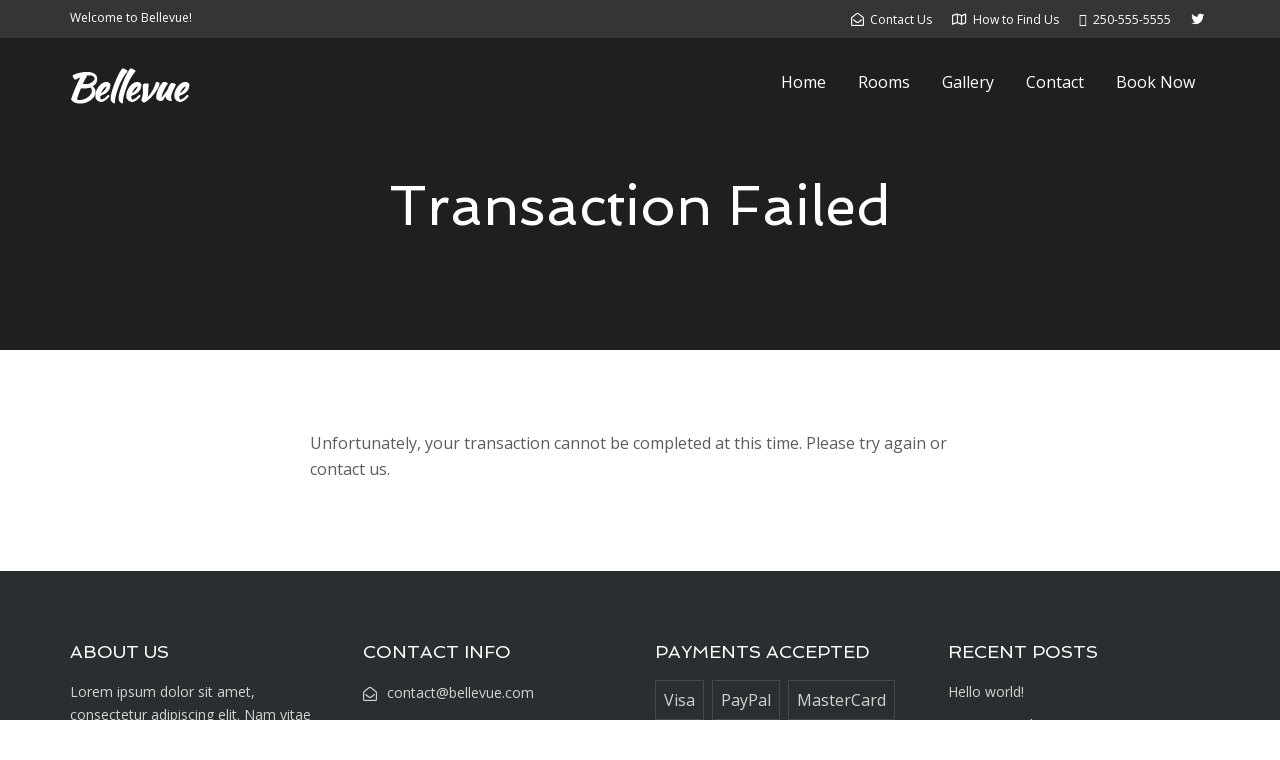

--- FILE ---
content_type: text/css
request_url: https://bluatlantichotel.com/wp-content/uploads/elementor/css/post-124.css?ver=1707930103
body_size: 521
content:
.elementor-kit-124{--e-global-color-primary:#6EC1E4;--e-global-color-secondary:#54595F;--e-global-color-text:#7A7A7A;--e-global-color-accent:#61CE70;--e-global-color-thmv_primary:#8885E5;--e-global-color-thmv_accent:#FFFFFFFA;--e-global-color-thmv_text:#FFFFFF;--e-global-typography-primary-font-family:"Raleway";--e-global-typography-primary-font-size:0px;--e-global-typography-primary-font-weight:700;--e-global-typography-secondary-font-family:"Open Sans";--e-global-typography-secondary-font-weight:400;--e-global-typography-text-font-family:"Open Sans";--e-global-typography-text-font-weight:400;--e-global-typography-accent-font-family:"Roboto";--e-global-typography-accent-font-weight:500;--e-page-transition-entrance-animation:e-page-transition-fade-out;--e-page-transition-animation-duration:3400ms;--e-preloader-animation:flash;--e-preloader-animation-duration:5000ms;--e-preloader-delay:0ms;}.elementor-section.elementor-section-boxed > .elementor-container{max-width:1140px;}.e-con{--container-max-width:1140px;}.elementor-widget:not(:last-child){margin-bottom:20px;}.elementor-element{--widgets-spacing:20px;}{}h1.entry-title{display:var(--page-title-display);}.elementor-kit-124 e-page-transition{background-color:#FFFFFF;}@media(max-width:1024px){.elementor-section.elementor-section-boxed > .elementor-container{max-width:1024px;}.e-con{--container-max-width:1024px;}.elementor-kit-124{--e-page-transition-entrance-animation:e-page-transition-fade-out;}}@media(max-width:767px){.elementor-section.elementor-section-boxed > .elementor-container{max-width:767px;}.e-con{--container-max-width:767px;}.elementor-kit-124{--e-page-transition-entrance-animation:e-page-transition-fade-out;--e-preloader-width:100%;--e-preloader-max-width:100%;--e-preloader-opacity:0;}}

--- FILE ---
content_type: text/css
request_url: https://bluatlantichotel.com/wp-content/uploads/elementor/css/post-56.css?ver=1709161828
body_size: 525
content:
.elementor-56 .elementor-element.elementor-element-4f72db3e > .elementor-container{min-height:350px;}.elementor-56 .elementor-element.elementor-element-4f72db3e:not(.elementor-motion-effects-element-type-background), .elementor-56 .elementor-element.elementor-element-4f72db3e > .elementor-motion-effects-container > .elementor-motion-effects-layer{background-color:#232323;background-image:url("https://import.themovation.com/bellevue2/hotel/wp-content/uploads/sites/9/2019/03/beach_demo_32.jpg");background-position:center center;background-size:cover;}.elementor-56 .elementor-element.elementor-element-4f72db3e > .elementor-background-overlay{background-color:#000000;opacity:0.12;transition:background 0.3s, border-radius 0.3s, opacity 0.3s;}.elementor-56 .elementor-element.elementor-element-4f72db3e{transition:background 0.3s, border 0.3s, border-radius 0.3s, box-shadow 0.3s;}.elementor-56 .elementor-element.elementor-element-2219d0ab{--spacer-size:50px;}.elementor-56 .elementor-element.elementor-element-14bd0b08 .th-header-wrap{max-width:100%;margin:0 auto;}.elementor-56 .elementor-element.elementor-element-14bd0b08 .th-header-wrap .elementor-icon-box-wrapper{text-align:center;}.elementor-56 .elementor-element.elementor-element-14bd0b08 .elementor-icon-box-content .elementor-icon-box-title{color:#ffffff;}.elementor-56 .elementor-element.elementor-element-76bfe12d > .elementor-container{max-width:660px;}.elementor-56 .elementor-element.elementor-element-4e97c039{--spacer-size:50px;}.elementor-56 .elementor-element.elementor-element-5d461b30{--spacer-size:50px;}body.elementor-page-56 h1.entry-title{margin-top:1px;}:root{--page-title-display:none;}body.elementor-page-56:not(.elementor-motion-effects-element-type-background), body.elementor-page-56 > .elementor-motion-effects-container > .elementor-motion-effects-layer{background-color:#FFFFFF;}